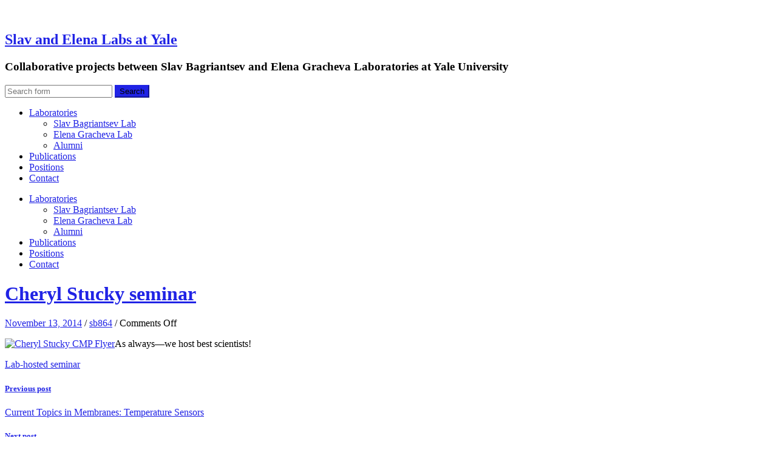

--- FILE ---
content_type: text/html; charset=UTF-8
request_url: https://campuspress.yale.edu/squirrel/2014/11/13/cheryl-stucky-seminar/
body_size: 12817
content:
<!DOCTYPE html>

<html lang="en-US">

	<head>
		
		<meta charset="UTF-8">
		<meta name="viewport" content="width=device-width, initial-scale=1.0, maximum-scale=1.0, user-scalable=no" >
		 
		<title>Cheryl Stucky seminar &#8211; Slav and Elena Labs at Yale</title>
<meta name='robots' content='max-image-preview:large' />
<link rel="alternate" type="application/rss+xml" title="Slav and Elena Labs at Yale &raquo; Feed" href="https://campuspress.yale.edu/squirrel/feed/" />
<link rel="alternate" type="application/rss+xml" title="Slav and Elena Labs at Yale &raquo; Comments Feed" href="https://campuspress.yale.edu/squirrel/comments/feed/" />
<link rel="alternate" title="oEmbed (JSON)" type="application/json+oembed" href="https://campuspress.yale.edu/squirrel/wp-json/oembed/1.0/embed?url=https%3A%2F%2Fcampuspress.yale.edu%2Fsquirrel%2F2014%2F11%2F13%2Fcheryl-stucky-seminar%2F" />
<link rel="alternate" title="oEmbed (XML)" type="text/xml+oembed" href="https://campuspress.yale.edu/squirrel/wp-json/oembed/1.0/embed?url=https%3A%2F%2Fcampuspress.yale.edu%2Fsquirrel%2F2014%2F11%2F13%2Fcheryl-stucky-seminar%2F&#038;format=xml" />
<style id='wp-img-auto-sizes-contain-inline-css' type='text/css'>
img:is([sizes=auto i],[sizes^="auto," i]){contain-intrinsic-size:3000px 1500px}
/*# sourceURL=wp-img-auto-sizes-contain-inline-css */
</style>
<link rel='stylesheet' id='dashicons-css' href='https://campuspress.yale.edu/squirrel/wp-includes/css/dashicons.min.css?ver=6.9' type='text/css' media='all' />
<link rel='stylesheet' id='admin-bar-css' href='https://campuspress.yale.edu/squirrel/wp-includes/css/admin-bar.min.css?ver=6.9' type='text/css' media='all' />
<style id='admin-bar-inline-css' type='text/css'>

		@media screen { html { margin-top: 32px !important; } }
		@media screen and ( max-width: 782px ) { html { margin-top: 46px !important; } }
	
@media print { #wpadminbar { display:none; } }
/*# sourceURL=admin-bar-inline-css */
</style>
<style id='wp-emoji-styles-inline-css' type='text/css'>

	img.wp-smiley, img.emoji {
		display: inline !important;
		border: none !important;
		box-shadow: none !important;
		height: 1em !important;
		width: 1em !important;
		margin: 0 0.07em !important;
		vertical-align: -0.1em !important;
		background: none !important;
		padding: 0 !important;
	}
/*# sourceURL=wp-emoji-styles-inline-css */
</style>
<style id='wp-block-library-inline-css' type='text/css'>
:root{--wp-block-synced-color:#7a00df;--wp-block-synced-color--rgb:122,0,223;--wp-bound-block-color:var(--wp-block-synced-color);--wp-editor-canvas-background:#ddd;--wp-admin-theme-color:#007cba;--wp-admin-theme-color--rgb:0,124,186;--wp-admin-theme-color-darker-10:#006ba1;--wp-admin-theme-color-darker-10--rgb:0,107,160.5;--wp-admin-theme-color-darker-20:#005a87;--wp-admin-theme-color-darker-20--rgb:0,90,135;--wp-admin-border-width-focus:2px}@media (min-resolution:192dpi){:root{--wp-admin-border-width-focus:1.5px}}.wp-element-button{cursor:pointer}:root .has-very-light-gray-background-color{background-color:#eee}:root .has-very-dark-gray-background-color{background-color:#313131}:root .has-very-light-gray-color{color:#eee}:root .has-very-dark-gray-color{color:#313131}:root .has-vivid-green-cyan-to-vivid-cyan-blue-gradient-background{background:linear-gradient(135deg,#00d084,#0693e3)}:root .has-purple-crush-gradient-background{background:linear-gradient(135deg,#34e2e4,#4721fb 50%,#ab1dfe)}:root .has-hazy-dawn-gradient-background{background:linear-gradient(135deg,#faaca8,#dad0ec)}:root .has-subdued-olive-gradient-background{background:linear-gradient(135deg,#fafae1,#67a671)}:root .has-atomic-cream-gradient-background{background:linear-gradient(135deg,#fdd79a,#004a59)}:root .has-nightshade-gradient-background{background:linear-gradient(135deg,#330968,#31cdcf)}:root .has-midnight-gradient-background{background:linear-gradient(135deg,#020381,#2874fc)}:root{--wp--preset--font-size--normal:16px;--wp--preset--font-size--huge:42px}.has-regular-font-size{font-size:1em}.has-larger-font-size{font-size:2.625em}.has-normal-font-size{font-size:var(--wp--preset--font-size--normal)}.has-huge-font-size{font-size:var(--wp--preset--font-size--huge)}.has-text-align-center{text-align:center}.has-text-align-left{text-align:left}.has-text-align-right{text-align:right}.has-fit-text{white-space:nowrap!important}#end-resizable-editor-section{display:none}.aligncenter{clear:both}.items-justified-left{justify-content:flex-start}.items-justified-center{justify-content:center}.items-justified-right{justify-content:flex-end}.items-justified-space-between{justify-content:space-between}.screen-reader-text{border:0;clip-path:inset(50%);height:1px;margin:-1px;overflow:hidden;padding:0;position:absolute;width:1px;word-wrap:normal!important}.screen-reader-text:focus{background-color:#ddd;clip-path:none;color:#444;display:block;font-size:1em;height:auto;left:5px;line-height:normal;padding:15px 23px 14px;text-decoration:none;top:5px;width:auto;z-index:100000}html :where(.has-border-color){border-style:solid}html :where([style*=border-top-color]){border-top-style:solid}html :where([style*=border-right-color]){border-right-style:solid}html :where([style*=border-bottom-color]){border-bottom-style:solid}html :where([style*=border-left-color]){border-left-style:solid}html :where([style*=border-width]){border-style:solid}html :where([style*=border-top-width]){border-top-style:solid}html :where([style*=border-right-width]){border-right-style:solid}html :where([style*=border-bottom-width]){border-bottom-style:solid}html :where([style*=border-left-width]){border-left-style:solid}html :where(img[class*=wp-image-]){height:auto;max-width:100%}:where(figure){margin:0 0 1em}html :where(.is-position-sticky){--wp-admin--admin-bar--position-offset:var(--wp-admin--admin-bar--height,0px)}@media screen and (max-width:600px){html :where(.is-position-sticky){--wp-admin--admin-bar--position-offset:0px}}

/*# sourceURL=wp-block-library-inline-css */
</style><style id='global-styles-inline-css' type='text/css'>
:root{--wp--preset--aspect-ratio--square: 1;--wp--preset--aspect-ratio--4-3: 4/3;--wp--preset--aspect-ratio--3-4: 3/4;--wp--preset--aspect-ratio--3-2: 3/2;--wp--preset--aspect-ratio--2-3: 2/3;--wp--preset--aspect-ratio--16-9: 16/9;--wp--preset--aspect-ratio--9-16: 9/16;--wp--preset--color--black: #000000;--wp--preset--color--cyan-bluish-gray: #abb8c3;--wp--preset--color--white: #ffffff;--wp--preset--color--pale-pink: #f78da7;--wp--preset--color--vivid-red: #cf2e2e;--wp--preset--color--luminous-vivid-orange: #ff6900;--wp--preset--color--luminous-vivid-amber: #fcb900;--wp--preset--color--light-green-cyan: #7bdcb5;--wp--preset--color--vivid-green-cyan: #00d084;--wp--preset--color--pale-cyan-blue: #8ed1fc;--wp--preset--color--vivid-cyan-blue: #0693e3;--wp--preset--color--vivid-purple: #9b51e0;--wp--preset--gradient--vivid-cyan-blue-to-vivid-purple: linear-gradient(135deg,rgb(6,147,227) 0%,rgb(155,81,224) 100%);--wp--preset--gradient--light-green-cyan-to-vivid-green-cyan: linear-gradient(135deg,rgb(122,220,180) 0%,rgb(0,208,130) 100%);--wp--preset--gradient--luminous-vivid-amber-to-luminous-vivid-orange: linear-gradient(135deg,rgb(252,185,0) 0%,rgb(255,105,0) 100%);--wp--preset--gradient--luminous-vivid-orange-to-vivid-red: linear-gradient(135deg,rgb(255,105,0) 0%,rgb(207,46,46) 100%);--wp--preset--gradient--very-light-gray-to-cyan-bluish-gray: linear-gradient(135deg,rgb(238,238,238) 0%,rgb(169,184,195) 100%);--wp--preset--gradient--cool-to-warm-spectrum: linear-gradient(135deg,rgb(74,234,220) 0%,rgb(151,120,209) 20%,rgb(207,42,186) 40%,rgb(238,44,130) 60%,rgb(251,105,98) 80%,rgb(254,248,76) 100%);--wp--preset--gradient--blush-light-purple: linear-gradient(135deg,rgb(255,206,236) 0%,rgb(152,150,240) 100%);--wp--preset--gradient--blush-bordeaux: linear-gradient(135deg,rgb(254,205,165) 0%,rgb(254,45,45) 50%,rgb(107,0,62) 100%);--wp--preset--gradient--luminous-dusk: linear-gradient(135deg,rgb(255,203,112) 0%,rgb(199,81,192) 50%,rgb(65,88,208) 100%);--wp--preset--gradient--pale-ocean: linear-gradient(135deg,rgb(255,245,203) 0%,rgb(182,227,212) 50%,rgb(51,167,181) 100%);--wp--preset--gradient--electric-grass: linear-gradient(135deg,rgb(202,248,128) 0%,rgb(113,206,126) 100%);--wp--preset--gradient--midnight: linear-gradient(135deg,rgb(2,3,129) 0%,rgb(40,116,252) 100%);--wp--preset--font-size--small: 13px;--wp--preset--font-size--medium: 20px;--wp--preset--font-size--large: 36px;--wp--preset--font-size--x-large: 42px;--wp--preset--spacing--20: 0.44rem;--wp--preset--spacing--30: 0.67rem;--wp--preset--spacing--40: 1rem;--wp--preset--spacing--50: 1.5rem;--wp--preset--spacing--60: 2.25rem;--wp--preset--spacing--70: 3.38rem;--wp--preset--spacing--80: 5.06rem;--wp--preset--shadow--natural: 6px 6px 9px rgba(0, 0, 0, 0.2);--wp--preset--shadow--deep: 12px 12px 50px rgba(0, 0, 0, 0.4);--wp--preset--shadow--sharp: 6px 6px 0px rgba(0, 0, 0, 0.2);--wp--preset--shadow--outlined: 6px 6px 0px -3px rgb(255, 255, 255), 6px 6px rgb(0, 0, 0);--wp--preset--shadow--crisp: 6px 6px 0px rgb(0, 0, 0);}:where(.is-layout-flex){gap: 0.5em;}:where(.is-layout-grid){gap: 0.5em;}body .is-layout-flex{display: flex;}.is-layout-flex{flex-wrap: wrap;align-items: center;}.is-layout-flex > :is(*, div){margin: 0;}body .is-layout-grid{display: grid;}.is-layout-grid > :is(*, div){margin: 0;}:where(.wp-block-columns.is-layout-flex){gap: 2em;}:where(.wp-block-columns.is-layout-grid){gap: 2em;}:where(.wp-block-post-template.is-layout-flex){gap: 1.25em;}:where(.wp-block-post-template.is-layout-grid){gap: 1.25em;}.has-black-color{color: var(--wp--preset--color--black) !important;}.has-cyan-bluish-gray-color{color: var(--wp--preset--color--cyan-bluish-gray) !important;}.has-white-color{color: var(--wp--preset--color--white) !important;}.has-pale-pink-color{color: var(--wp--preset--color--pale-pink) !important;}.has-vivid-red-color{color: var(--wp--preset--color--vivid-red) !important;}.has-luminous-vivid-orange-color{color: var(--wp--preset--color--luminous-vivid-orange) !important;}.has-luminous-vivid-amber-color{color: var(--wp--preset--color--luminous-vivid-amber) !important;}.has-light-green-cyan-color{color: var(--wp--preset--color--light-green-cyan) !important;}.has-vivid-green-cyan-color{color: var(--wp--preset--color--vivid-green-cyan) !important;}.has-pale-cyan-blue-color{color: var(--wp--preset--color--pale-cyan-blue) !important;}.has-vivid-cyan-blue-color{color: var(--wp--preset--color--vivid-cyan-blue) !important;}.has-vivid-purple-color{color: var(--wp--preset--color--vivid-purple) !important;}.has-black-background-color{background-color: var(--wp--preset--color--black) !important;}.has-cyan-bluish-gray-background-color{background-color: var(--wp--preset--color--cyan-bluish-gray) !important;}.has-white-background-color{background-color: var(--wp--preset--color--white) !important;}.has-pale-pink-background-color{background-color: var(--wp--preset--color--pale-pink) !important;}.has-vivid-red-background-color{background-color: var(--wp--preset--color--vivid-red) !important;}.has-luminous-vivid-orange-background-color{background-color: var(--wp--preset--color--luminous-vivid-orange) !important;}.has-luminous-vivid-amber-background-color{background-color: var(--wp--preset--color--luminous-vivid-amber) !important;}.has-light-green-cyan-background-color{background-color: var(--wp--preset--color--light-green-cyan) !important;}.has-vivid-green-cyan-background-color{background-color: var(--wp--preset--color--vivid-green-cyan) !important;}.has-pale-cyan-blue-background-color{background-color: var(--wp--preset--color--pale-cyan-blue) !important;}.has-vivid-cyan-blue-background-color{background-color: var(--wp--preset--color--vivid-cyan-blue) !important;}.has-vivid-purple-background-color{background-color: var(--wp--preset--color--vivid-purple) !important;}.has-black-border-color{border-color: var(--wp--preset--color--black) !important;}.has-cyan-bluish-gray-border-color{border-color: var(--wp--preset--color--cyan-bluish-gray) !important;}.has-white-border-color{border-color: var(--wp--preset--color--white) !important;}.has-pale-pink-border-color{border-color: var(--wp--preset--color--pale-pink) !important;}.has-vivid-red-border-color{border-color: var(--wp--preset--color--vivid-red) !important;}.has-luminous-vivid-orange-border-color{border-color: var(--wp--preset--color--luminous-vivid-orange) !important;}.has-luminous-vivid-amber-border-color{border-color: var(--wp--preset--color--luminous-vivid-amber) !important;}.has-light-green-cyan-border-color{border-color: var(--wp--preset--color--light-green-cyan) !important;}.has-vivid-green-cyan-border-color{border-color: var(--wp--preset--color--vivid-green-cyan) !important;}.has-pale-cyan-blue-border-color{border-color: var(--wp--preset--color--pale-cyan-blue) !important;}.has-vivid-cyan-blue-border-color{border-color: var(--wp--preset--color--vivid-cyan-blue) !important;}.has-vivid-purple-border-color{border-color: var(--wp--preset--color--vivid-purple) !important;}.has-vivid-cyan-blue-to-vivid-purple-gradient-background{background: var(--wp--preset--gradient--vivid-cyan-blue-to-vivid-purple) !important;}.has-light-green-cyan-to-vivid-green-cyan-gradient-background{background: var(--wp--preset--gradient--light-green-cyan-to-vivid-green-cyan) !important;}.has-luminous-vivid-amber-to-luminous-vivid-orange-gradient-background{background: var(--wp--preset--gradient--luminous-vivid-amber-to-luminous-vivid-orange) !important;}.has-luminous-vivid-orange-to-vivid-red-gradient-background{background: var(--wp--preset--gradient--luminous-vivid-orange-to-vivid-red) !important;}.has-very-light-gray-to-cyan-bluish-gray-gradient-background{background: var(--wp--preset--gradient--very-light-gray-to-cyan-bluish-gray) !important;}.has-cool-to-warm-spectrum-gradient-background{background: var(--wp--preset--gradient--cool-to-warm-spectrum) !important;}.has-blush-light-purple-gradient-background{background: var(--wp--preset--gradient--blush-light-purple) !important;}.has-blush-bordeaux-gradient-background{background: var(--wp--preset--gradient--blush-bordeaux) !important;}.has-luminous-dusk-gradient-background{background: var(--wp--preset--gradient--luminous-dusk) !important;}.has-pale-ocean-gradient-background{background: var(--wp--preset--gradient--pale-ocean) !important;}.has-electric-grass-gradient-background{background: var(--wp--preset--gradient--electric-grass) !important;}.has-midnight-gradient-background{background: var(--wp--preset--gradient--midnight) !important;}.has-small-font-size{font-size: var(--wp--preset--font-size--small) !important;}.has-medium-font-size{font-size: var(--wp--preset--font-size--medium) !important;}.has-large-font-size{font-size: var(--wp--preset--font-size--large) !important;}.has-x-large-font-size{font-size: var(--wp--preset--font-size--x-large) !important;}
/*# sourceURL=global-styles-inline-css */
</style>

<style id='classic-theme-styles-inline-css' type='text/css'>
/*! This file is auto-generated */
.wp-block-button__link{color:#fff;background-color:#32373c;border-radius:9999px;box-shadow:none;text-decoration:none;padding:calc(.667em + 2px) calc(1.333em + 2px);font-size:1.125em}.wp-block-file__button{background:#32373c;color:#fff;text-decoration:none}
/*# sourceURL=/wp-includes/css/classic-themes.min.css */
</style>
<link rel='stylesheet' id='wpa-style-css' href='https://campuspress.yale.edu/squirrel/wp-content/plugins/wp-accessibility/css/wpa-style.css?ver=2.2.5' type='text/css' media='all' />
<style id='wpa-style-inline-css' type='text/css'>
:root { --admin-bar-top : 37px; }
/*# sourceURL=wpa-style-inline-css */
</style>
<link rel='stylesheet' id='hemingway_googleFonts-css' href='//fonts.googleapis.com/css?family=Lato%3A400%2C700%2C400italic%2C700italic%7CRaleway%3A700%2C400&#038;ver=6.9' type='text/css' media='all' />
<link rel='stylesheet' id='hemingway_style-css' href='https://campuspress.yale.edu/squirrel/wp-content/themes/hemingway-2014/style.css?ver=6.9' type='text/css' media='all' />
<script type="text/javascript" id="jquery-core-js-extra">
/* <![CDATA[ */
var msreader_featured_posts = {"saving":"Saving...","post_featured":"This post is featured","feature":"Feature","unfeature":"Unfeature"};
//# sourceURL=jquery-core-js-extra
/* ]]> */
</script>
<script type="text/javascript" src="https://campuspress.yale.edu/squirrel/wp-includes/js/jquery/jquery.min.js?ver=3.7.1" id="jquery-core-js"></script>
<script type="text/javascript" src="https://campuspress.yale.edu/squirrel/wp-includes/js/jquery/jquery-migrate.min.js?ver=3.4.1" id="jquery-migrate-js"></script>
<script type="text/javascript" id="jquery-js-after">
/* <![CDATA[ */
var ajaxurl = 'https://campuspress.yale.edu/squirrel/wp-admin/admin-ajax.php';
//# sourceURL=jquery-js-after
/* ]]> */
</script>
<link rel="https://api.w.org/" href="https://campuspress.yale.edu/squirrel/wp-json/" /><link rel="alternate" title="JSON" type="application/json" href="https://campuspress.yale.edu/squirrel/wp-json/wp/v2/posts/912" /><meta name="generator" content="Yale University Sites 6.9 - http://campuspress.yale.edu/" />
<link rel="canonical" href="https://campuspress.yale.edu/squirrel/2014/11/13/cheryl-stucky-seminar/" />
<link rel='shortlink' href='https://campuspress.yale.edu/squirrel/?p=912' />
	<style>
		@media screen and (max-width: 782px) {
			#wpadminbar li#wp-admin-bar-log-in,
			#wpadminbar li#wp-admin-bar-register {
				display: block;
			}

			#wpadminbar li#wp-admin-bar-log-in a,
			#wpadminbar li#wp-admin-bar-register a {
				padding: 0 8px;
			}
		}
	</style>
<script type="text/javascript">if ( window._agmMaps === undefined ) { _agmMaps = []; }</script>
        <script type="text/javascript">
            var jQueryMigrateHelperHasSentDowngrade = false;

			window.onerror = function( msg, url, line, col, error ) {
				// Break out early, do not processing if a downgrade reqeust was already sent.
				if ( jQueryMigrateHelperHasSentDowngrade ) {
					return true;
                }

				var xhr = new XMLHttpRequest();
				var nonce = '1bc38691ef';
				var jQueryFunctions = [
					'andSelf',
					'browser',
					'live',
					'boxModel',
					'support.boxModel',
					'size',
					'swap',
					'clean',
					'sub',
                ];
				var match_pattern = /\)\.(.+?) is not a function/;
                var erroredFunction = msg.match( match_pattern );

                // If there was no matching functions, do not try to downgrade.
                if ( null === erroredFunction || typeof erroredFunction !== 'object' || typeof erroredFunction[1] === "undefined" || -1 === jQueryFunctions.indexOf( erroredFunction[1] ) ) {
                    return true;
                }

                // Set that we've now attempted a downgrade request.
                jQueryMigrateHelperHasSentDowngrade = true;

				xhr.open( 'POST', 'https://campuspress.yale.edu/squirrel/wp-admin/admin-ajax.php' );
				xhr.setRequestHeader( 'Content-Type', 'application/x-www-form-urlencoded' );
				xhr.onload = function () {
					var response,
                        reload = false;

					if ( 200 === xhr.status ) {
                        try {
                        	response = JSON.parse( xhr.response );

                        	reload = response.data.reload;
                        } catch ( e ) {
                        	reload = false;
                        }
                    }

					// Automatically reload the page if a deprecation caused an automatic downgrade, ensure visitors get the best possible experience.
					if ( reload ) {
						location.reload();
                    }
				};

				xhr.send( encodeURI( 'action=jquery-migrate-downgrade-version&_wpnonce=' + nonce ) );

				// Suppress error alerts in older browsers
				return true;
			}
        </script>

		      
	      <!--Customizer CSS--> 
	      
	      <style type="text/css">
	           body::selection { background:#2023e5; }	           body a { color:#2023e5; }	           body a:hover { color:#2023e5; }	           .blog-title a:hover { color:#2023e5; }	           .blog-menu a:hover { color:#2023e5; }	           .blog-search #searchsubmit { background-color:#2023e5; }	           .blog-search #searchsubmit { border-color:#2023e5; }	           .blog-search #searchsubmit:hover { background-color:#2023e5; }	           .blog-search #searchsubmit:hover { border-color:#2023e5; }	           .featured-media .sticky-post { background-color:#2023e5; }	           .post-title a:hover { color:#2023e5; }	           .post-meta a:hover { color:#2023e5; }	           .post-content a { color:#2023e5; }	           .post-content a:hover { color:#2023e5; }	           .blog .format-quote blockquote cite a:hover { color:#2023e5; }	           .post-content a.more-link:hover { background-color:#2023e5; }	           .post-content input[type="submit"]:hover { background-color:#2023e5; }	           .post-content input[type="reset"]:hover { background-color:#2023e5; }	           .post-content input[type="button"]:hover { background-color:#2023e5; }	           .post-content fieldset legend { background-color:#2023e5; }	           .post-content .searchform #searchsubmit { background:#2023e5; }	           .post-content .searchform #searchsubmit { border-color:#2023e5; }	           .post-content .searchform #searchsubmit:hover { background:#2023e5; }	           .post-content .searchform #searchsubmit:hover { border-color:#2023e5; }	           .post-categories a { color:#2023e5; }	           .post-categories a:hover { color:#2023e5; }	           .post-tags a:hover { background:#2023e5; }	           .post-tags a:hover:after { border-right-color:#2023e5; }	           .post-nav a:hover { color:#2023e5; }	           .archive-nav a:hover { color:#2023e5; }	           .logged-in-as a { color:#2023e5; }	           .logged-in-as a:hover { color:#2023e5; }	           .content #respond input[type="submit"]:hover { background-color:#2023e5; }	           .comment-meta-content cite a:hover { color:#2023e5; }	           .comment-meta-content p a:hover { color:#2023e5; }	           .comment-actions a:hover { color:#2023e5; }	           #cancel-comment-reply-link { color:#2023e5; }	           #cancel-comment-reply-link:hover { color:#2023e5; }	           .comment-nav-below a:hover { color:#2023e5; }	           .widget-title a { color:#2023e5; }	           .widget-title a:hover { color:#2023e5; }	           .widget_text a { color:#2023e5; }	           .widget_text a:hover { color:#2023e5; }	           .widget_rss a { color:#2023e5; }	           .widget_rss a:hover { color:#2023e5; }	           .widget_archive a { color:#2023e5; }	           .widget_archive a:hover { color:#2023e5; }	           .widget_meta a { color:#2023e5; }	           .widget_meta a:hover { color:#2023e5; }	           .widget_recent_comments a { color:#2023e5; }	           .widget_recent_comments a:hover { color:#2023e5; }	           .widget_pages a { color:#2023e5; }	           .widget_pages a:hover { color:#2023e5; }	           .widget_links a { color:#2023e5; }	           .widget_links a:hover { color:#2023e5; }	           .widget_recent_entries a { color:#2023e5; }	           .widget_recent_entries a:hover { color:#2023e5; }	           .widget_categories a { color:#2023e5; }	           .widget_categories a:hover { color:#2023e5; }	           .widget_search #searchsubmit { background:#2023e5; }	           .widget_search #searchsubmit { border-color:#2023e5; }	           .widget_search #searchsubmit:hover { background:#2023e5; }	           .widget_search #searchsubmit:hover { border-color:#2023e5; }	           #wp-calendar a { color:#2023e5; }	           #wp-calendar a:hover { color:#2023e5; }	           #wp-calendar tfoot a:hover { color:#2023e5; }	           .dribbble-shot:hover { background:#2023e5; }	           .widgetmore a { color:#2023e5; }	           .widgetmore a:hover { color:#2023e5; }	           .flickr_badge_image a:hover img { background:#2023e5; }	           .footer .flickr_badge_image a:hover img { background:#2023e5; }	           .footer .dribbble-shot:hover img { background:#2023e5; }	           .sidebar .tagcloud a:hover { background:#2023e5; }	           .footer .tagcloud a:hover { background:#2023e5; }	           .credits a:hover { color:#2023e5; }	           
	           body#tinymce.wp-editor a { color:#2023e5; }	           body#tinymce.wp-editor a:hover { color:#2023e5; }	      </style> 
	      
	      <!--/Customizer CSS-->
	      
      <style type="text/css">
/* <![CDATA[ */
img.latex { vertical-align: middle; border: none; }
/* ]]> */
</style>
<style type="text/css" id="custom-background-css">
body.custom-background { background-color: #ffffff; }
</style>
	<link rel="icon" href="https://campuspress.yale.edu/files/2023/05/favicon.ico" sizes="32x32" />
<link rel="icon" href="https://campuspress.yale.edu/files/2023/05/favicon.ico" sizes="192x192" />
<link rel="apple-touch-icon" href="https://campuspress.yale.edu/files/2023/05/favicon.ico" />
<meta name="msapplication-TileImage" content="https://campuspress.yale.edu/files/2023/05/favicon.ico" />
	
	<link rel='stylesheet' id='sgf-google-fonts-1-css' href='https://fonts.googleapis.com/css?family=Arvo%7CDancing+Script%7CDroid+Sans%7CGive+You+Glory%7CJosefin+Slab%7COld+Standard+TT%7COpen+Sans%7CQuattrocento%7CVollkorn&#038;ver=6.9' type='text/css' media='all' />
</head>
	
	<body class="wp-singular post-template-default single single-post postid-912 single-format-standard admin-bar no-customize-support custom-background wp-theme-hemingway-2014">
	
		<div class="big-wrapper">
	
			<div class="header-cover section bg-dark-light no-padding">
		
				<div class="header section" style="background-image: url(https://campuspress.yale.edu/squirrel/files/2015/08/HeaderYale4-1qah835.jpg);">
							
					<div class="header-inner section-inner">
					
											
							<div class="blog-info">
							
								<h2 class="blog-title">
									<a href="https://campuspress.yale.edu/squirrel" title="Slav and Elena Labs at Yale &mdash; Collaborative projects between Slav Bagriantsev and Elena Gracheva Laboratories at Yale University" rel="home">Slav and Elena Labs at Yale</a>
								</h2>
								
																
									<h3 class="blog-description">Collaborative projects between Slav Bagriantsev and Elena Gracheva Laboratories at Yale University</h3>
									
															
							</div><!-- .blog-info -->
							
															
					</div><!-- .header-inner -->
								
				</div><!-- .header -->
			
			</div><!-- .bg-dark -->
			
			<div class="navigation section no-padding bg-dark">
			
				<div class="navigation-inner section-inner">
				
					<div class="toggle-container hidden">
			
						<div class="nav-toggle toggle">
								
							<div class="bar"></div>
							<div class="bar"></div>
							<div class="bar"></div>
							
							<div class="clear"></div>
						
						</div>
						
						<div class="search-toggle toggle">
								
							<div class="metal"></div>
							<div class="glass"></div>
							<div class="handle"></div>
						
						</div>
						
						<div class="clear"></div>
					
					</div><!-- .toggle-container -->
					
					<div class="blog-search hidden">
					
						<form method="get" class="searchform" action="https://campuspress.yale.edu/squirrel/">
	<input type="search" value="" placeholder="Search form" name="s" id="s" /> 
	<input type="submit" id="searchsubmit" value="Search">
</form>					
					</div>
				
					<ul class="blog-menu">
					
						<li class="page_item page-item-30 page_item_has_children"><a href="https://campuspress.yale.edu/squirrel/people/">Laboratories</a>
<ul class='children'>
	<li class="page_item page-item-1265"><a href="https://campuspress.yale.edu/squirrel/people/slav-lab/">Slav Bagriantsev Lab</a></li>
	<li class="page_item page-item-1366"><a href="https://campuspress.yale.edu/squirrel/people/elena-lab/">Elena Gracheva Lab</a></li>
	<li class="page_item page-item-1386"><a href="https://campuspress.yale.edu/squirrel/people/alumni/">Alumni</a></li>
</ul>
</li>
<li class="page_item page-item-235"><a href="https://campuspress.yale.edu/squirrel/publications/">Publications</a></li>
<li class="page_item page-item-130"><a href="https://campuspress.yale.edu/squirrel/positions-3/">Positions</a></li>
<li class="page_item page-item-247"><a href="https://campuspress.yale.edu/squirrel/contact/">Contact</a></li>
						
						<div class="clear"></div>
												
					 </ul>
					 
					 <ul class="mobile-menu">
					
						<li class="page_item page-item-30 page_item_has_children"><a href="https://campuspress.yale.edu/squirrel/people/">Laboratories</a>
<ul class='children'>
	<li class="page_item page-item-1265"><a href="https://campuspress.yale.edu/squirrel/people/slav-lab/">Slav Bagriantsev Lab</a></li>
	<li class="page_item page-item-1366"><a href="https://campuspress.yale.edu/squirrel/people/elena-lab/">Elena Gracheva Lab</a></li>
	<li class="page_item page-item-1386"><a href="https://campuspress.yale.edu/squirrel/people/alumni/">Alumni</a></li>
</ul>
</li>
<li class="page_item page-item-235"><a href="https://campuspress.yale.edu/squirrel/publications/">Publications</a></li>
<li class="page_item page-item-130"><a href="https://campuspress.yale.edu/squirrel/positions-3/">Positions</a></li>
<li class="page_item page-item-247"><a href="https://campuspress.yale.edu/squirrel/contact/">Contact</a></li>
						
					 </ul>
				 
				</div><!-- .navigation-inner -->
				
			</div><!-- .navigation -->
<div class="wrapper section-inner">

	<div class="content left">
												        
				
			<div class="posts">
		
				<div id="post-912" class="post-912 post type-post status-publish format-standard hentry category-lab-hosted-seminar">
	
					<div class="post-header">

						
												
						    <h1 class="post-title"><a href="https://campuspress.yale.edu/squirrel/2014/11/13/cheryl-stucky-seminar/" rel="bookmark" title="Cheryl Stucky seminar">Cheryl Stucky seminar</a></h1>

											    
					    <div class="post-meta">
						
							<span class="post-date"><a href="https://campuspress.yale.edu/squirrel/2014/11/13/cheryl-stucky-seminar/" title="Cheryl Stucky seminar">November 13, 2014</a></span>
							
							<span class="date-sep"> / </span>
								
							<span class="post-author"><a href="https://campuspress.yale.edu/squirrel/author/sb864/" title="Posts by sb864" rel="author">sb864</a></span>
							
							<span class="date-sep"> / </span>
							
							<span>Comments Off<span class="screen-reader-text"> on Cheryl Stucky seminar</span></span>							
																				
						</div>
					    
					</div><!-- .post-header -->
														                                    	    
					<div class="post-content">
					
						<p><a href="https://campuspress.yale.edu/squirrel/files/2014/11/Cheryl-Stucky-CMP-Flyer.jpg"><img fetchpriority="high" decoding="async" class="aligncenter size-large wp-image-911" src="https://campuspress.yale.edu/squirrel/files/2014/11/Cheryl-Stucky-CMP-Flyer-757x1024.jpg" alt="Cheryl Stucky CMP Flyer" width="676" height="914" srcset="https://campuspress.yale.edu/squirrel/files/2014/11/Cheryl-Stucky-CMP-Flyer-757x1024.jpg 757w, https://campuspress.yale.edu/squirrel/files/2014/11/Cheryl-Stucky-CMP-Flyer-222x300.jpg 222w, https://campuspress.yale.edu/squirrel/files/2014/11/Cheryl-Stucky-CMP-Flyer-624x844.jpg 624w" sizes="(max-width: 676px) 100vw, 676px" /></a>As always—we host best scientists!</p>
																	
					</div><!-- .post-content -->
					            
					<div class="clear"></div>
					
					<div class="post-meta-bottom">
																		
						<p class="post-categories"><span class="category-icon"><span class="front-flap"></span></span> <a href="https://campuspress.yale.edu/squirrel/category/lab-hosted-seminar/" rel="category tag">Lab-hosted seminar</a></p>
						
												
						<div class="clear"></div>
												
						<div class="post-nav">
													
														
								<a class="post-nav-older" title="Previous post: Current Topics in Membranes: Temperature Sensors" href="https://campuspress.yale.edu/squirrel/2014/11/05/current-topics-in-membranes-temperature-sensors/">
									
									<h5>Previous post</h5>
									Current Topics in Membranes: Temperature Sensors								
								</a>
						
															
								<a class="post-nav-newer" title="Next post:" href="https://campuspress.yale.edu/squirrel/2014/11/28/journal-of-physiology/">
								
									<h5>Next post</h5>
									Journal of Physiology								
								</a>
						
																					
							<div class="clear"></div>
						
						</div><!-- .post-nav -->
											
					</div><!-- .post-meta-bottom -->
					
					
		
		
		<p class="nocomments">Comments are closed.</p>
		
		
													                        
				    
		
			</div><!-- .post -->
			
		</div><!-- .posts -->
	
	</div><!-- .content -->
	
	
	<div class="sidebar right" role="complementary">
	
		
		<div class="widget widget_recent_entries"><div class="widget-content">
		<h3 class="widget-title">Recent Posts</h3>
		<ul>
											<li>
					<a href="https://campuspress.yale.edu/squirrel/2026/01/09/carina-gives-a-talk-at-bqbs/">Carina gives a talk at BQBS</a>
											<span class="post-date">January 9, 2026</span>
									</li>
											<li>
					<a href="https://campuspress.yale.edu/squirrel/2026/01/01/merry-christmas-and-happy-new-year-2026/">Merry Christmas and Happy New Year 2026!</a>
											<span class="post-date">January 1, 2026</span>
									</li>
											<li>
					<a href="https://campuspress.yale.edu/squirrel/2025/12/16/shade-gives-a-talk-at-inp-2/">Shade gives a talk at INP</a>
											<span class="post-date">December 16, 2025</span>
									</li>
											<li>
					<a href="https://campuspress.yale.edu/squirrel/2025/12/15/kamila-is-awarded-the-lykouretzos-scholarship/">Kamila is awarded the Lykouretzos Scholarship </a>
											<span class="post-date">December 15, 2025</span>
									</li>
											<li>
					<a href="https://campuspress.yale.edu/squirrel/2025/12/15/katrina-passes-quals/">Katrina passes quals</a>
											<span class="post-date">December 15, 2025</span>
									</li>
					</ul>

		</div><div class="clear"></div></div><div class="widget widget_categories"><div class="widget-content"><h3 class="widget-title">Categories</h3>
			<ul>
					<li class="cat-item cat-item-27"><a href="https://campuspress.yale.edu/squirrel/category/anniversary/">Anniversary</a> (18)
</li>
	<li class="cat-item cat-item-2"><a href="https://campuspress.yale.edu/squirrel/category/awards/">Awards</a> (50)
</li>
	<li class="cat-item cat-item-5"><a href="https://campuspress.yale.edu/squirrel/category/meetings/">Conference/Meeting</a> (61)
</li>
	<li class="cat-item cat-item-3"><a href="https://campuspress.yale.edu/squirrel/category/cryptic-puzzle/">Cryptic puzzle</a> (32)
</li>
	<li class="cat-item cat-item-22"><a href="https://campuspress.yale.edu/squirrel/category/epistemology-of-phdoing/">Epistemology of PhD-ing</a> (170)
</li>
	<li class="cat-item cat-item-23"><a href="https://campuspress.yale.edu/squirrel/category/headcount/">Headcount</a> (30)
</li>
	<li class="cat-item cat-item-4"><a href="https://campuspress.yale.edu/squirrel/category/lab-hosted-seminar/">Lab-hosted seminar</a> (26)
</li>
	<li class="cat-item cat-item-25"><a href="https://campuspress.yale.edu/squirrel/category/laboratory/">Laboratory</a> (14)
</li>
	<li class="cat-item cat-item-7"><a href="https://campuspress.yale.edu/squirrel/category/music/">Music</a> (3)
</li>
	<li class="cat-item cat-item-8"><a href="https://campuspress.yale.edu/squirrel/category/new-people/">New people</a> (51)
</li>
	<li class="cat-item cat-item-9"><a href="https://campuspress.yale.edu/squirrel/category/outreach/">Outreach</a> (29)
</li>
	<li class="cat-item cat-item-12"><a href="https://campuspress.yale.edu/squirrel/category/party/">Party</a> (16)
</li>
	<li class="cat-item cat-item-13"><a href="https://campuspress.yale.edu/squirrel/category/people-leaving/">People leaving</a> (16)
</li>
	<li class="cat-item cat-item-15"><a href="https://campuspress.yale.edu/squirrel/category/press/">Press</a> (32)
</li>
	<li class="cat-item cat-item-16"><a href="https://campuspress.yale.edu/squirrel/category/publications/">Publications</a> (60)
</li>
	<li class="cat-item cat-item-28"><a href="https://campuspress.yale.edu/squirrel/category/rules-of-the-labs/">Rules of the Labs</a> (1)
</li>
	<li class="cat-item cat-item-17"><a href="https://campuspress.yale.edu/squirrel/category/seminartalk/">Seminar/Talk</a> (128)
</li>
	<li class="cat-item cat-item-26"><a href="https://campuspress.yale.edu/squirrel/category/sonsory-physiology-club/">Sensory Physiology Club</a> (21)
</li>
	<li class="cat-item cat-item-29"><a href="https://campuspress.yale.edu/squirrel/category/thesis-defence/">Thesis defence</a> (9)
</li>
	<li class="cat-item cat-item-18"><a href="https://campuspress.yale.edu/squirrel/category/toys/">Tools of the trade</a> (10)
</li>
	<li class="cat-item cat-item-20"><a href="https://campuspress.yale.edu/squirrel/category/yale/">Yale</a> (9)
</li>
			</ul>

			</div><div class="clear"></div></div>		
	</div><!-- /sidebar -->

	
	<div class="clear"></div>
	
</div><!-- .wrapper -->
		
	<div class="footer section large-padding bg-dark">
		
		<div class="footer-inner section-inner">
		
						
				<div class="column column-1 left">
				
					<div class="widgets">
			
						<div class="widget widget_search"><div class="widget-content"><h3 class="widget-title">Search this site</h3><form method="get" class="searchform" action="https://campuspress.yale.edu/squirrel/">
	<input type="search" value="" placeholder="Search form" name="s" id="s" /> 
	<input type="submit" id="searchsubmit" value="Search">
</form></div><div class="clear"></div></div>											
					</div>
					
				</div>
				
			<!-- .footer-a -->
				
						
				<div class="column column-2 left">
				
					<div class="widgets">
			
						<div class="widget widget_calendar"><div class="widget-content"><h3 class="widget-title">Posts by date</h3><div id="calendar_wrap" class="calendar_wrap"><table id="wp-calendar" class="wp-calendar-table">
	<caption>November 2014</caption>
	<thead>
	<tr>
		<th scope="col" aria-label="Monday">M</th>
		<th scope="col" aria-label="Tuesday">T</th>
		<th scope="col" aria-label="Wednesday">W</th>
		<th scope="col" aria-label="Thursday">T</th>
		<th scope="col" aria-label="Friday">F</th>
		<th scope="col" aria-label="Saturday">S</th>
		<th scope="col" aria-label="Sunday">S</th>
	</tr>
	</thead>
	<tbody>
	<tr>
		<td colspan="5" class="pad">&nbsp;</td><td>1</td><td>2</td>
	</tr>
	<tr>
		<td>3</td><td>4</td><td><a href="https://campuspress.yale.edu/squirrel/2014/11/05/" aria-label="Posts published on November 5, 2014">5</a></td><td>6</td><td>7</td><td>8</td><td>9</td>
	</tr>
	<tr>
		<td>10</td><td>11</td><td>12</td><td><a href="https://campuspress.yale.edu/squirrel/2014/11/13/" aria-label="Posts published on November 13, 2014">13</a></td><td>14</td><td>15</td><td>16</td>
	</tr>
	<tr>
		<td>17</td><td>18</td><td>19</td><td>20</td><td>21</td><td>22</td><td>23</td>
	</tr>
	<tr>
		<td>24</td><td>25</td><td>26</td><td>27</td><td><a href="https://campuspress.yale.edu/squirrel/2014/11/28/" aria-label="Posts published on November 28, 2014">28</a></td><td>29</td><td>30</td>
	</tr>
	</tbody>
	</table><nav aria-label="Previous and next months" class="wp-calendar-nav">
		<span class="wp-calendar-nav-prev"><a href="https://campuspress.yale.edu/squirrel/2014/10/">&laquo; Oct</a></span>
		<span class="pad">&nbsp;</span>
		<span class="wp-calendar-nav-next"><a href="https://campuspress.yale.edu/squirrel/2014/12/">Dec &raquo;</a></span>
	</nav></div></div><div class="clear"></div></div>											
					</div><!-- .widgets -->
					
				</div>
				
			<!-- .footer-b -->
								
						
				<div class="column column-3 left">
			
					<div class="widgets">
			
						<div class="widget widget_pages"><div class="widget-content"><h3 class="widget-title">Pages</h3>
			<ul>
				<li class="page_item page-item-30 page_item_has_children"><a href="https://campuspress.yale.edu/squirrel/people/">Laboratories</a>
<ul class='children'>
	<li class="page_item page-item-1265"><a href="https://campuspress.yale.edu/squirrel/people/slav-lab/">Slav Bagriantsev Lab</a></li>
	<li class="page_item page-item-1366"><a href="https://campuspress.yale.edu/squirrel/people/elena-lab/">Elena Gracheva Lab</a></li>
	<li class="page_item page-item-1386"><a href="https://campuspress.yale.edu/squirrel/people/alumni/">Alumni</a></li>
</ul>
</li>
<li class="page_item page-item-235"><a href="https://campuspress.yale.edu/squirrel/publications/">Publications</a></li>
<li class="page_item page-item-130"><a href="https://campuspress.yale.edu/squirrel/positions-3/">Positions</a></li>
<li class="page_item page-item-247"><a href="https://campuspress.yale.edu/squirrel/contact/">Contact</a></li>
			</ul>

			</div><div class="clear"></div></div>											
					</div><!-- .widgets -->
					
				</div>
				
			<!-- .footer-c -->
			
			<div class="clear"></div>
		
		</div><!-- .footer-inner -->
	
	</div><!-- .footer -->
	
	<div class="credits section bg-dark no-padding">
	
		<div class="credits-inner section-inner">
	
			<p class="credits-left">
			
				&copy; 2026 <a href="https://campuspress.yale.edu/squirrel" title="Slav and Elena Labs at Yale">Slav and Elena Labs at Yale</a>
			
			</p>
			
			<p class="credits-right">
				
				<span>Theme by <a href="http://www.andersnoren.se">Anders Noren</a></span> &mdash; <a title="To the top" class="tothetop">Up &uarr;</a>
				
			</p>
			
			<div class="clear"></div>
		
		</div><!-- .credits-inner -->
		
	</div><!-- .credits -->

</div><!-- .big-wrapper -->

<script type="speculationrules">
{"prefetch":[{"source":"document","where":{"and":[{"href_matches":"/squirrel/*"},{"not":{"href_matches":["/squirrel/wp-*.php","/squirrel/wp-admin/*","/squirrel/files/*","/squirrel/wp-content/*","/squirrel/wp-content/plugins/*","/squirrel/wp-content/themes/hemingway-2014/*","/squirrel/*\\?(.+)"]}},{"not":{"selector_matches":"a[rel~=\"nofollow\"]"}},{"not":{"selector_matches":".no-prefetch, .no-prefetch a"}}]},"eagerness":"conservative"}]}
</script>
<script type="text/javascript" src="https://campuspress.yale.edu/squirrel/wp-includes/js/hoverintent-js.min.js?ver=2.2.1" id="hoverintent-js-js"></script>
<script type="text/javascript" src="https://campuspress.yale.edu/squirrel/wp-includes/js/admin-bar.min.js?ver=6.9" id="admin-bar-js"></script>
<script type="text/javascript" id="blog_templates_front-js-extra">
/* <![CDATA[ */
var blog_templates_params = {"type":"0"};
//# sourceURL=blog_templates_front-js-extra
/* ]]> */
</script>
<script type="text/javascript" src="https://campuspress.yale.edu/squirrel/wp-content/plugins/blogtemplates//blogtemplatesfiles/assets/js/front.js?ver=2.6.8.2" id="blog_templates_front-js"></script>
<script type="text/javascript" src="https://campuspress.yale.edu/squirrel/wp-content/themes/hemingway-2014/js/global.js?ver=6.9" id="hemingway_global-js"></script>
<script type="text/javascript" src="https://campuspress.yale.edu/squirrel/wp-includes/js/comment-reply.min.js?ver=6.9" id="comment-reply-js" async="async" data-wp-strategy="async" fetchpriority="low"></script>
<script type="text/javascript" id="wp-accessibility-js-extra">
/* <![CDATA[ */
var wpa = {"skiplinks":{"enabled":false,"output":""},"target":"","tabindex":"","underline":{"enabled":false,"target":"a"},"videos":"","dir":"ltr","lang":"en-US","titles":"1","labels":"1","wpalabels":{"s":"Search","author":"Name","email":"Email","url":"Website","comment":"Comment"},"alt":"","altSelector":".hentry img[alt]:not([alt=\"\"]), .comment-content img[alt]:not([alt=\"\"]), #content img[alt]:not([alt=\"\"]),.entry-content img[alt]:not([alt=\"\"])","current":"","errors":"","tracking":"","ajaxurl":"https://campuspress.yale.edu/squirrel/wp-admin/admin-ajax.php","security":"d09d2a32a6","action":"wpa_stats_action","url":"disabled","post_id":"912","continue":"","pause":"Pause video","play":"Play video","restUrl":"https://campuspress.yale.edu/squirrel/wp-json/wp/v2/media","ldType":"button","ldHome":"https://campuspress.yale.edu/squirrel","ldText":"\u003Cspan class=\"dashicons dashicons-media-text\" aria-hidden=\"true\"\u003E\u003C/span\u003E\u003Cspan class=\"screen-reader\"\u003ELong Description\u003C/span\u003E"};
//# sourceURL=wp-accessibility-js-extra
/* ]]> */
</script>
<script type="text/javascript" src="https://campuspress.yale.edu/squirrel/wp-content/plugins/wp-accessibility/js/wp-accessibility.min.js?ver=2.2.5" id="wp-accessibility-js" defer="defer" data-wp-strategy="defer"></script>
<script id="wp-emoji-settings" type="application/json">
{"baseUrl":"https://s.w.org/images/core/emoji/17.0.2/72x72/","ext":".png","svgUrl":"https://s.w.org/images/core/emoji/17.0.2/svg/","svgExt":".svg","source":{"concatemoji":"https://campuspress.yale.edu/squirrel/wp-includes/js/wp-emoji-release.min.js?ver=6.9"}}
</script>
<script type="module">
/* <![CDATA[ */
/*! This file is auto-generated */
const a=JSON.parse(document.getElementById("wp-emoji-settings").textContent),o=(window._wpemojiSettings=a,"wpEmojiSettingsSupports"),s=["flag","emoji"];function i(e){try{var t={supportTests:e,timestamp:(new Date).valueOf()};sessionStorage.setItem(o,JSON.stringify(t))}catch(e){}}function c(e,t,n){e.clearRect(0,0,e.canvas.width,e.canvas.height),e.fillText(t,0,0);t=new Uint32Array(e.getImageData(0,0,e.canvas.width,e.canvas.height).data);e.clearRect(0,0,e.canvas.width,e.canvas.height),e.fillText(n,0,0);const a=new Uint32Array(e.getImageData(0,0,e.canvas.width,e.canvas.height).data);return t.every((e,t)=>e===a[t])}function p(e,t){e.clearRect(0,0,e.canvas.width,e.canvas.height),e.fillText(t,0,0);var n=e.getImageData(16,16,1,1);for(let e=0;e<n.data.length;e++)if(0!==n.data[e])return!1;return!0}function u(e,t,n,a){switch(t){case"flag":return n(e,"\ud83c\udff3\ufe0f\u200d\u26a7\ufe0f","\ud83c\udff3\ufe0f\u200b\u26a7\ufe0f")?!1:!n(e,"\ud83c\udde8\ud83c\uddf6","\ud83c\udde8\u200b\ud83c\uddf6")&&!n(e,"\ud83c\udff4\udb40\udc67\udb40\udc62\udb40\udc65\udb40\udc6e\udb40\udc67\udb40\udc7f","\ud83c\udff4\u200b\udb40\udc67\u200b\udb40\udc62\u200b\udb40\udc65\u200b\udb40\udc6e\u200b\udb40\udc67\u200b\udb40\udc7f");case"emoji":return!a(e,"\ud83e\u1fac8")}return!1}function f(e,t,n,a){let r;const o=(r="undefined"!=typeof WorkerGlobalScope&&self instanceof WorkerGlobalScope?new OffscreenCanvas(300,150):document.createElement("canvas")).getContext("2d",{willReadFrequently:!0}),s=(o.textBaseline="top",o.font="600 32px Arial",{});return e.forEach(e=>{s[e]=t(o,e,n,a)}),s}function r(e){var t=document.createElement("script");t.src=e,t.defer=!0,document.head.appendChild(t)}a.supports={everything:!0,everythingExceptFlag:!0},new Promise(t=>{let n=function(){try{var e=JSON.parse(sessionStorage.getItem(o));if("object"==typeof e&&"number"==typeof e.timestamp&&(new Date).valueOf()<e.timestamp+604800&&"object"==typeof e.supportTests)return e.supportTests}catch(e){}return null}();if(!n){if("undefined"!=typeof Worker&&"undefined"!=typeof OffscreenCanvas&&"undefined"!=typeof URL&&URL.createObjectURL&&"undefined"!=typeof Blob)try{var e="postMessage("+f.toString()+"("+[JSON.stringify(s),u.toString(),c.toString(),p.toString()].join(",")+"));",a=new Blob([e],{type:"text/javascript"});const r=new Worker(URL.createObjectURL(a),{name:"wpTestEmojiSupports"});return void(r.onmessage=e=>{i(n=e.data),r.terminate(),t(n)})}catch(e){}i(n=f(s,u,c,p))}t(n)}).then(e=>{for(const n in e)a.supports[n]=e[n],a.supports.everything=a.supports.everything&&a.supports[n],"flag"!==n&&(a.supports.everythingExceptFlag=a.supports.everythingExceptFlag&&a.supports[n]);var t;a.supports.everythingExceptFlag=a.supports.everythingExceptFlag&&!a.supports.flag,a.supports.everything||((t=a.source||{}).concatemoji?r(t.concatemoji):t.wpemoji&&t.twemoji&&(r(t.twemoji),r(t.wpemoji)))});
//# sourceURL=https://campuspress.yale.edu/squirrel/wp-includes/js/wp-emoji-loader.min.js
/* ]]> */
</script>
		<div id="wpadminbar" class="nojq nojs">
							<a class="screen-reader-shortcut" href="#wp-toolbar" tabindex="1">Skip to toolbar</a>
						<div class="quicklinks" id="wp-toolbar" role="navigation" aria-label="Toolbar">
				<ul role='menu' id='wp-admin-bar-top-secondary' class="ab-top-secondary ab-top-menu"><li role='group' id='wp-admin-bar-log-in'><a class='ab-item' role="menuitem" href='https://campuspress.yale.edu/squirrel/wp-login.php?action=shibboleth'>Log In</a></li><li role='group' id='wp-admin-bar-search' class="admin-bar-search"><div class="ab-item ab-empty-item" tabindex="-1" role="menuitem"><form action="https://campuspress.yale.edu/squirrel/" method="get" id="adminbarsearch"><input class="adminbar-input" name="s" id="adminbar-search" type="text" value="" maxlength="150" /><label for="adminbar-search" class="screen-reader-text">Search</label><input type="submit" class="adminbar-button" value="Search" /></form></div></li></ul>			</div>
		</div>

		
</body>
</html>